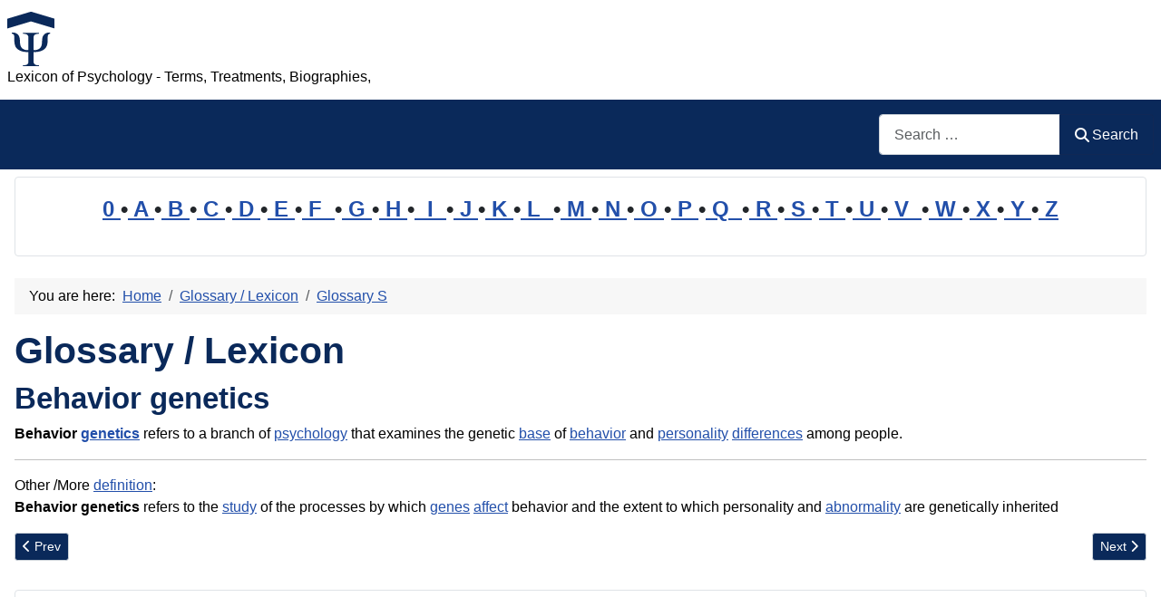

--- FILE ---
content_type: text/html; charset=utf-8
request_url: https://www.psychology-lexicon.com/cms/glossary/35-glossary-b/907-behavior-genetics.html
body_size: 8251
content:
<!DOCTYPE html>
<html lang="en-gb" dir="ltr">

<head>
    <meta charset="utf-8">
	<meta name="author" content="Administrator">
	<meta name="robots" content="index, follow">
	<meta name="viewport" content="width=device-width, initial-scale=1">
	<meta name="description" content="Behavior genetics refers to a branch of psychology that examines the genetic base of behavior and personality differences among people. . . .">
	<meta name="generator" content="Joomla! - Open Source Content Management">
	<title>Behavior genetics</title>
	<link href="https://www.psychology-lexicon.com/cms/glossary/35-glossary-b/907-behavior-genetics.html" rel="canonical">
	<link href="/cms/" rel="mask-icon" color="#000">
	<link href="https://www.psychology-lexicon.com/cms/component/finder/search.opensearch?Itemid=277" rel="search" title="OpenSearch Psychology Glossary" type="application/opensearchdescription+xml">

    <link href="/cms/media/system/css/joomla-fontawesome.min.css?f8fd47" rel="lazy-stylesheet"><noscript><link href="/cms/media/system/css/joomla-fontawesome.min.css?f8fd47" rel="stylesheet"></noscript>
	<link href="/cms/media/templates/site/cassiopeia/css/template.min.css?f8fd47" rel="stylesheet">
	<link href="/cms/media/templates/site/cassiopeia/css/global/colors_standard.min.css?f8fd47" rel="stylesheet">
	<link href="/cms/media/plg_system_webauthn/css/button.min.css?f8fd47" rel="stylesheet">
	<link href="/cms/media/vendor/awesomplete/css/awesomplete.css?1.1.7" rel="stylesheet">
	<link href="/cms/media/templates/site/cassiopeia/css/vendor/joomla-custom-elements/joomla-alert.min.css?0.4.1" rel="stylesheet">
	<link href="/cms/media/templates/site/cassiopeia/css/user.css?f8fd47" rel="stylesheet">
	<style>:root {
		--hue: 214;
		--template-bg-light: #f0f4fb;
		--template-text-dark: #495057;
		--template-text-light: #ffffff;
		--template-link-color: var(--link-color);
		--template-special-color: #001B4C;
		
	}</style>

    <script src="/cms/media/mod_menu/js/menu.min.js?f8fd47" type="module"></script>
	<script type="application/json" class="joomla-script-options new">{"joomla.jtext":{"PLG_SYSTEM_WEBAUTHN_ERR_CANNOT_FIND_USERNAME":"Cannot find the username field in the login module. Sorry, Passwordless authentication will not work on this site unless you use a different login module.","PLG_SYSTEM_WEBAUTHN_ERR_EMPTY_USERNAME":"You need to enter your username (but NOT your password) before selecting the passkey login button.","PLG_SYSTEM_WEBAUTHN_ERR_INVALID_USERNAME":"The specified username does not correspond to a user account that has enabled passwordless login on this site.","JSHOWPASSWORD":"Show Password","JHIDEPASSWORD":"Hide Password","MOD_FINDER_SEARCH_VALUE":"Search &hellip;","COM_FINDER_SEARCH_FORM_LIST_LABEL":"Search Results","JLIB_JS_AJAX_ERROR_OTHER":"An error has occurred while fetching the JSON data: HTTP %s status code.","JLIB_JS_AJAX_ERROR_PARSE":"A parse error has occurred while processing the following JSON data:<br><code style=\"color:inherit;white-space:pre-wrap;padding:0;margin:0;border:0;background:inherit;\">%s<\/code>","ERROR":"Error","MESSAGE":"Message","NOTICE":"Notice","WARNING":"Warning","JCLOSE":"Close","JOK":"OK","JOPEN":"Open"},"finder-search":{"url":"\/cms\/component\/finder\/?task=suggestions.suggest&format=json&tmpl=component&Itemid=277"},"system.paths":{"root":"\/cms","rootFull":"https:\/\/www.psychology-lexicon.com\/cms\/","base":"\/cms","baseFull":"https:\/\/www.psychology-lexicon.com\/cms\/"},"csrf.token":"f8f2c954d145ff0e43b4c8b9343e8567","system.keepalive":{"interval":2940000,"uri":"\/cms\/component\/ajax\/?format=json"}}</script>
	<script src="/cms/media/system/js/core.min.js?a3d8f8"></script>
	<script src="/cms/media/templates/site/cassiopeia/js/template.min.js?f8fd47" type="module"></script>
	<script src="/cms/media/system/js/keepalive.min.js?08e025" type="module"></script>
	<script src="/cms/media/system/js/fields/passwordview.min.js?61f142" defer></script>
	<script src="/cms/media/vendor/awesomplete/js/awesomplete.min.js?1.1.7" defer></script>
	<script src="/cms/media/com_finder/js/finder.min.js?755761" type="module"></script>
	<script src="/cms/media/system/js/messages.min.js?9a4811" type="module"></script>
	<script src="/cms/media/plg_system_webauthn/js/login.min.js?f8fd47" defer></script>
	<script type="application/ld+json">{"@context":"https://schema.org","@type":"BreadcrumbList","@id":"https://www.psychology-lexicon.com/cms/#/schema/BreadcrumbList/17","itemListElement":[{"@type":"ListItem","position":1,"item":{"@id":"https://www.psychology-lexicon.com/cms/","name":"Home"}},{"@type":"ListItem","position":2,"item":{"@id":"https://www.psychology-lexicon.com/cms/glossary.html","name":"Glossary / Lexicon"}},{"@type":"ListItem","position":3,"item":{"@id":"https://www.psychology-lexicon.com/cms/glossary/52-glossary-s.html","name":"Glossary S"}},{"@type":"ListItem","position":4,"item":{"name":"Speed"}}]}</script>
	<script type="application/ld+json">{"@context":"https://schema.org","@graph":[{"@type":"Organization","@id":"https://www.psychology-lexicon.com/cms/#/schema/Organization/base","name":"Psychology Glossary","url":"https://www.psychology-lexicon.com/cms/"},{"@type":"WebSite","@id":"https://www.psychology-lexicon.com/cms/#/schema/WebSite/base","url":"https://www.psychology-lexicon.com/cms/","name":"Psychology Glossary","publisher":{"@id":"https://www.psychology-lexicon.com/cms/#/schema/Organization/base"},"potentialAction":{"@type":"SearchAction","target":"https://www.psychology-lexicon.com/cms/component/finder/search.html?q={search_term_string}&amp;Itemid=277","query-input":"required name=search_term_string"}},{"@type":"WebPage","@id":"https://www.psychology-lexicon.com/cms/#/schema/WebPage/base","url":"https://www.psychology-lexicon.com/cms/glossary/35-glossary-b/907-behavior-genetics.html","name":"Behavior genetics","description":"Behavior genetics refers to a branch of psychology that examines the genetic base of behavior and personality differences among people. . . .","isPartOf":{"@id":"https://www.psychology-lexicon.com/cms/#/schema/WebSite/base"},"about":{"@id":"https://www.psychology-lexicon.com/cms/#/schema/Organization/base"},"inLanguage":"en-GB","breadcrumb":{"@id":"https://www.psychology-lexicon.com/cms/#/schema/BreadcrumbList/17"}},{"@type":"Article","@id":"https://www.psychology-lexicon.com/cms/#/schema/com_content/article/907","name":"Behavior genetics","headline":"Behavior genetics","inLanguage":"en-GB","isPartOf":{"@id":"https://www.psychology-lexicon.com/cms/#/schema/WebPage/base"}}]}</script>

<!-- No ads 907/48 12:53:02 -->
</head>

<body class="site com_content wrapper-static view-article layout-blog no-task itemid-79 has-sidebar-left has-sidebar-right">
    <header class="header container-header full-width">

        
        
                    <div class="grid-child">
                <div class="navbar-brand">
                    <a class="brand-logo" href="/cms/">
                        <img loading="eager" decoding="async" src="https://www.psychology-lexicon.com/cms/images/logo.png" alt="Psychology Glossary" width="52" height="60">                    </a>
                                            <div class="site-description">Lexicon of Psychology - Terms, Treatments, Biographies,</div>
                                    </div>
            </div>
        
                    <div class="grid-child container-nav">
                                                    <div class="container-search">
                        
<form class="mod-finder js-finder-searchform form-search" action="/cms/component/finder/search.html?Itemid=277" method="get" role="search">
    <label for="mod-finder-searchword113" class="visually-hidden finder">Search</label><div class="mod-finder__search input-group"><input type="text" name="q" id="mod-finder-searchword113" class="js-finder-search-query form-control" value="" placeholder="Search &hellip;"><button class="btn btn-primary" type="submit"><span class="icon-search icon-white" aria-hidden="true"></span> Search</button></div>
            <input type="hidden" name="Itemid" value="277"></form>

                    </div>
                            </div>
            </header>

    <div class="site-grid">
        
                    <div class="grid-child container-top-a">
                <div class="top-a card ">
        <div class="card-body">
                
<div id="mod-custom124" class="mod-custom custom">
    <p style="line-height: 1.6em; font-size: 1.5em; font-weight: bold; text-align: center;"><a href="/cms/glossary/244-glossary-0.html">0 </a>•<a href="/cms/glossary/34-glossary-a.html"> A </a>•<a href="/cms/glossary/35-glossary-b.html"> B </a>•<a href="/cms/glossary/36-glossary-c.html"> C </a>•<a href="/cms/glossary/37-glossary-d.html"> D </a>•<a href="/cms/glossary/38-glossary-e.html"> E </a>•<a href="/cms/glossary/39-glossary-f.html"> F  </a>•<a href="/cms/glossary/40-glossary-g.html"> G </a>•<a href="/cms/glossary/41-glossary-h.html"> H </a>•<a href="/cms/glossary/42-glossary-i.html">  I  </a>•<a href="/cms/glossary/43-glossary-j.html"> J </a>•<a href="/cms/glossary/44-glossary-k.html"> K </a>•<a href="/cms/glossary/45-glossary-l.html"> L  </a>•<a href="/cms/glossary/46-glossary-m.html"> M </a>•<a href="/cms/glossary/47-glossary-n.html"> N </a>•<a href="/cms/glossary/48-glossary-o.html"> O </a>•<a href="/cms/glossary/49-glossary-p.html"> P </a>•<a href="/cms/glossary/50-glossary-q.html"> Q  </a>•<a href="/cms/glossary/51-glossary-r.html"> R </a>•<a href="/cms/glossary/52-glossary-s.html"> S </a>•<a href="/cms/glossary/53-glossary-t.html"> T </a>•<a href="/cms/glossary/54-glossary-u.html"> U </a>•<a href="/cms/glossary/55-glossary-v.html"> V  </a>•<a href="/cms/glossary/56-glossary-w.html"> W </a>•<a href="/cms/glossary/57-glossary-x.html"> X </a>•<a href="/cms/glossary/58-glossary-y.html"> Y </a>•<a href="/cms/glossary/59-glossary-z.html"> Z</a></p></div>
    </div>
</div>

            </div>
        
        
                    <div class="grid-child container-sidebar-left">
                <div class="sidebar-left card ">
            <h3 class="card-header ">Latest Articles</h3>        <div class="card-body">
                <ul class="mod-articleslatest latestnews mod-list">
    <li itemscope itemtype="https://schema.org/Article">
        <a href="/cms/glossary/34-glossary-a/23958-ambiguous-intention.html" itemprop="url">
            <span itemprop="name">
                Ambiguous intention            </span>
        </a>
    </li>
    <li itemscope itemtype="https://schema.org/Article">
        <a href="/cms/glossary/37-glossary-d/24148-deontological.html" itemprop="url">
            <span itemprop="name">
                Deontological            </span>
        </a>
    </li>
    <li itemscope itemtype="https://schema.org/Article">
        <a href="/cms/glossary/244-glossary-0/24189-2025.html" itemprop="url">
            <span itemprop="name">
                2025            </span>
        </a>
    </li>
    <li itemscope itemtype="https://schema.org/Article">
        <a href="/cms/glossary/35-glossary-b/25245-brain-fog.html" itemprop="url">
            <span itemprop="name">
                Brain Fog            </span>
        </a>
    </li>
    <li itemscope itemtype="https://schema.org/Article">
        <a href="/cms/glossary/36-glossary-c/25147-cognitive-content.html" itemprop="url">
            <span itemprop="name">
                Cognitive Content            </span>
        </a>
    </li>
    <li itemscope itemtype="https://schema.org/Article">
        <a href="/cms/glossary/56-glossary-w/26099-wellbutrin.html" itemprop="url">
            <span itemprop="name">
                 Wellbutrin            </span>
        </a>
    </li>
    <li itemscope itemtype="https://schema.org/Article">
        <a href="/cms/glossary/39-glossary-f/24960-flight-of-ideas.html" itemprop="url">
            <span itemprop="name">
                Flight Of Ideas            </span>
        </a>
    </li>
    <li itemscope itemtype="https://schema.org/Article">
        <a href="/cms/glossary/34-glossary-a/24918-animal-research.html" itemprop="url">
            <span itemprop="name">
                Animal Research            </span>
        </a>
    </li>
    <li itemscope itemtype="https://schema.org/Article">
        <a href="/cms/glossary/47-glossary-n/26098-nano-needling.html" itemprop="url">
            <span itemprop="name">
                Nano needling            </span>
        </a>
    </li>
    <li itemscope itemtype="https://schema.org/Article">
        <a href="/cms/glossary/34-glossary-a/24902-affective-aggression.html" itemprop="url">
            <span itemprop="name">
                Affective Aggression            </span>
        </a>
    </li>
    <li itemscope itemtype="https://schema.org/Article">
        <a href="/cms/glossary/35-glossary-b/26097-boat-accidents.html" itemprop="url">
            <span itemprop="name">
                Boat Accidents            </span>
        </a>
    </li>
    <li itemscope itemtype="https://schema.org/Article">
        <a href="/cms/glossary/36-glossary-c/26096-conditioned-trauma-response.html" itemprop="url">
            <span itemprop="name">
                Conditioned Trauma Response            </span>
        </a>
    </li>
    <li itemscope itemtype="https://schema.org/Article">
        <a href="/cms/glossary/34-glossary-a/24901-affiliation-motive.html" itemprop="url">
            <span itemprop="name">
                Affiliation Motive            </span>
        </a>
    </li>
    <li itemscope itemtype="https://schema.org/Article">
        <a href="/cms/glossary/36-glossary-c/24860-codependence.html" itemprop="url">
            <span itemprop="name">
                Codependence            </span>
        </a>
    </li>
    <li itemscope itemtype="https://schema.org/Article">
        <a href="/cms/glossary/38-glossary-e/24855-executive-attention.html" itemprop="url">
            <span itemprop="name">
                Executive Attention            </span>
        </a>
    </li>
</ul>
    </div>
</div>
<div class="sidebar-left card ">
            <h3 class="card-header ">Most Read</h3>        <div class="card-body">
                
<div id="mod-custom160" class="mod-custom custom">
    <p> 
1: <a href='https://www.psychology-lexicon.com/cms/glossary/37-glossary-d/8204-dyadic-relationships.html'  title='Dyadic relationships is defined as relationships that develop between two (2) people. . . . . .'>Dyadic relationships</a><!-- u=0, s=62 V=0 --><br>
2: <a href='https://www.psychology-lexicon.com/cms/glossary/36-glossary-c/7828-corey-s-model-of-ethical-decision-making.html'  title='Corey’s model of ethical decision-making refers to a seven (7) step ethical decision-making model which include: 1. identifying the problem-. 2. identifying the potential issues involved . . . . .'>Corey’s model of ethical decision-making</a><!-- u=0, s=62 V=0 --><br>
3: <a href='https://www.psychology-lexicon.com/cms/glossary/46-glossary-m/412-mirror-image-perceptions.html'  title='Mirror-image perceptions refer to the reciprocal views of one another often held by parties in conflict- for example, each may view itself as moral and peace-loving and the other as evil . . .'>Mirror-image perceptions</a><!-- u=0, s=62 V=0 --><br>
4: <a href='https://www.psychology-lexicon.com/cms/glossary/34-glossary-a/1307-atavistic-stigmata.html'  title='Atavistic Stigmata refers to a key element in early biological theories of criminality- physical characteristics, believed to represent an earlier stage of human evolution, which could be . . .'>Atavistic Stigmata</a><!-- u=0, s=62 V=0 --><br>
5: <a href='https://www.psychology-lexicon.com/cms/glossary/36-glossary-c/4483-contingency.html'  title='Contingency refers to the relationship between a response and its outcome in operant conditioning or the conditioned stimulus-unconditioned stimulus relationship in classical conditioning . . . . .'>Contingency</a><!-- u=0, s=62 V=0 --><br>
6: <a href='https://www.psychology-lexicon.com/cms/glossary/38-glossary-e/9794-egalitarian-family.html'  title='An Egalitarian family (also Equalitarian family) is defined as a family in which both father and mother have equal authority and dominance. . . . . .'>Egalitarian family</a><!-- u=0, s=62 V=0 --><br>
7: <a href='https://www.psychology-lexicon.com/cms/glossary/46-glossary-m/22350-mentality.html'  title='In the psychology context, mentality refers to a person&apos;s way of thinking that influences their beliefs, attitudes, and behaviors. It encompasses the cognitive frameworks and patterns . . .'>Mentality</a><!-- u=0, s=62 V=0 --><br>
8: <a href='https://www.psychology-lexicon.com/cms/glossary/37-glossary-d/2989-deviation-iq.html'  title='Deviation IQ refers to an IQ obtained statistically from a person&apos;s relative standing in his or her age group, that is, how far above or below average the person&apos;s score was relative to . . .'>Deviation IQ</a><!-- u=0, s=62 V=0 --><br>
9: <a href='https://www.psychology-lexicon.com/cms/glossary/36-glossary-c/1232-criminaloids.html'  title='Criminaloids refers to a term used by Cesare Lombroso to describe occasional criminals who were pulled into criminality primarily by environmental influences . . . . .'>Criminaloids</a><!-- u=0, s=62 V=0 --><br>
10: <a href='https://www.psychology-lexicon.com/cms/glossary/46-glossary-m/13948-multiple-approach-avoidance-conflict.html'  title='Multiple approach-avoidance conflict being simultaneously attracted to and repelled by each of several alternatives. . . . . .'>Multiple approach-avoidance conflict</a><!-- u=0, s=62 V=0 --><br>
11: <a href='https://www.psychology-lexicon.com/cms/glossary/46-glossary-m/11066-misandry.html'  title='Glossary / Lexicon - Glossary M, Glossary M: : Misandry is defined as hatred of . . .'>Misandry</a><!-- u=0, s=62 V=0 --><br>
12: <a href='https://www.psychology-lexicon.com/cms/glossary/38-glossary-e/23650-emotional-connection.html'  title='Emotional Connection: Emotional connection in the psychology context refers to the bond that forms between individuals when they share feelings, understanding, and empathy . . . . .'>Emotional Connection</a><!-- u=0, s=62 V=0 --><br>
13: <a href='https://www.psychology-lexicon.com/cms/glossary/34-glossary-a/4979-ability.html'  title='Ability is a basic capacity of a person for performing a wide range of different tasks, acquiring knowledge, or developing a skill- what one has learned over a period of time from both . . .'>Ability</a><!-- u=0, s=62 V=0 --><br>
14: <a href='https://www.psychology-lexicon.com/cms/glossary/49-glossary-p/25881-puzzles-and-games-in-therapy.html'  title='Puzzles and Games in Therapy: Puzzles, games, and structured play activities are more than mere entertainment—they are cognitive and emotional tools with measurable therapeutic benefits . . . . .'>Puzzles and Games in Therapy</a><!-- u=0, s=62 V=0 --><br>
15: <a href='https://www.psychology-lexicon.com/cms/glossary/38-glossary-e/392-evaluation-apprehension.html'  title='Evaluation apprehension refers to the experience of being anxious about being negatively evaluated or not positively evaluated. . . . . .'>Evaluation apprehension</a><!-- u=0, s=62 V=0 --><br>
16: <a href='https://www.psychology-lexicon.com/cms/glossary/38-glossary-e/23409-empty-love.html'  title='Empty Love refers to a type of love characterized by commitment without intimacy or passion. In the context of psychology, particularly in the theory of love developed by Psychologist . . .'>Empty Love</a><!-- u=0, s=62 V=0 --><br>
17: <a href='https://www.psychology-lexicon.com/cms/glossary/49-glossary-p/13960-passive-compliance.html'  title='Passive compliance means passively bending to unreasonable demands or circumstances. . . . . .'>Passive compliance</a><!-- u=0, s=62 V=0 --><br>
18: <a href='https://www.psychology-lexicon.com/cms/glossary/35-glossary-b/84-behavior.html'  title='Behavior refers to the observable response a person makes to any situation. It also includes the reactions or movements made by an individual usually in relation to the environment . . . . .'>Behavior</a><!-- u=0, s=62 V=0 --><br>
19: <a href='https://www.psychology-lexicon.com/cms/glossary/45-glossary-l/11777-leniency-error.html'  title='Leniency error is a type of rating error in which a rater consistently gives all employees high ratings, regardless of their actual levels of performance . . . . .'>Leniency error</a><!-- u=0, s=62 V=0 --><br>
20: <a href='https://www.psychology-lexicon.com/cms/glossary/54-glossary-u/4278-universal-versus-context-specific-development-controversy.html'  title='Universal versus Context-specific development controversy refers to a debate over whether there is a single pathway of development, or several paths. Universal versus Context-specific . . .'>Universal versus Context-specific development controversy</a><!-- u=0, s=62 V=0 --><br>
</ol><small>(As of 12:47)</small> 
</p></div>
    </div>
</div>
<div class="sidebar-left card ">
            <h3 class="card-header ">Statistics</h3>        <div class="card-body">
                <ul class="mod-stats list-group">
    <li class="list-group-item">
        Users        <span class="badge bg-secondary float-end rounded-pill">7687</span>
    </li>
    <li class="list-group-item">
        Articles        <span class="badge bg-secondary float-end rounded-pill">13911</span>
    </li>
</ul>
    </div>
</div>
<div class="sidebar-left card ">
            <h3 class="card-header ">Who's Online</h3>        <div class="card-body">
                
<div class="mod-whosonline">
                            <p>We have 32481&#160;guests and no members online</p>
    
    </div>
    </div>
</div>

            </div>
        
        <div class="grid-child container-component">
            <nav class="mod-breadcrumbs__wrapper" aria-label="Breadcrumbs">
    <ol class="mod-breadcrumbs breadcrumb px-3 py-2">
                    <li class="mod-breadcrumbs__here float-start">
                You are here: &#160;
            </li>
        
        <li class="mod-breadcrumbs__item breadcrumb-item"><a href="/cms/" class="pathway"><span>Home</span></a></li><li class="mod-breadcrumbs__item breadcrumb-item"><a href="/cms/glossary.html" class="pathway"><span>Glossary / Lexicon</span></a></li><li class="mod-breadcrumbs__item breadcrumb-item"><a href="/cms/glossary/52-glossary-s.html" class="pathway"><span>Glossary S</span></a></li>    </ol>
    </nav>

            
            <div id="system-message-container" aria-live="polite"></div>

            <main>
                <div class="com-content-article item-page">
    <meta itemprop="inLanguage" content="en-GB">
        <div class="page-header">
        <h1> Glossary / Lexicon </h1>
    </div>
    
    
        <div class="page-header">
        <h2>
            Behavior genetics        </h2>
                            </div>
        
        
    
    
        
                                                <div class="com-content-article__body">
        <b>Behavior <a href="/cms/glossary/40-glossary-g/1109-genetics.html">genetics</a></b> refers to a branch of <a href="/cms/glossary/49-glossary-p/15313-psychology.html" title='psychology: psychology is the science or study of the thought processes and behavior of humans and other animals in their interaction with the environment' rev="av:20190526013046">psychology</a> that examines the genetic <a href="/cms/glossary/35-glossary-b/2492-bas.html">base</a> of <a href="/cms/glossary/35-glossary-b/84-behavior.html" title="Behavior refers to the observable response a person makes to any situation. It also includes the reactions or movements made by an individual usually in relation to the environment; - - ; . . ." rev="av:20230104145647">behavior</a> and <a href="/cms/glossary/49-glossary-p/2190-personality.html" title="Personality refers to the enduring, consistent, and characteristic patterns of thinking, feeling , and behaving that originate with in an . . ." rev="av:20230104183932">personality</a> <a href="/cms/glossary/37-glossary-d/4475-difference.html" style="av:20140511005534">differences</a>  among people. 
  <hr>Other /More <a href="/cms/glossary/37-glossary-d/8254-definition.html" title='Definition: Definition means all the details about an . . .' rev="av:20220805012006">definition</a>:<br><b>Behavior genetics </b> refers to the <a href="/cms/glossary/52-glossary-s/5629-study.html?redirecttest=psychoLC" style="av:20170412023048">study</a> of the processes by which <a href="/cms/glossary/40-glossary-g/5150-gene.html" style="av:20140518005553">genes</a> <a href="/cms/glossary/34-glossary-a/115-affect.html" style="av:20140630005903">affect</a> behavior and the extent to which personality and <a href="/cms/glossary/34-glossary-a/22895-abnormality.html" title="The term 'abnormality' refers to behavior, thoughts, or emotions that deviate significantly from what is considered typical or within the range of expected human . . ." rev="av:20231023013006">abnormality</a> are genetically inherited<!-- googlesyndication not set -->    </div>

        
        
<nav class="pagenavigation" aria-label="Page Navigation">
    <span class="pagination ms-0">
                <a class="btn btn-sm btn-secondary previous" href="/cms/glossary/35-glossary-b/7439-behavior-categories.html" rel="prev">
            <span class="visually-hidden">
                Previous article: Behavior categories            </span>
            <span class="icon-chevron-left" aria-hidden="true"></span> <span aria-hidden="true">Prev</span>            </a>
                    <a class="btn btn-sm btn-secondary next" href="/cms/glossary/35-glossary-b/1519-behavior-lens-principle.html" rel="next">
            <span class="visually-hidden">
                Next article: Behavior Lens Principle            </span>
            <span aria-hidden="true">Next</span> <span class="icon-chevron-right" aria-hidden="true"></span>            </a>
        </span>
</nav>
                                        </div>
            </main>
            
        </div>

                    <div class="grid-child container-sidebar-right">
                <div class="sidebar-right card ">
        <div class="card-body">
                <div class="mod-banners bannergroup">

    <div class="mod-banners__item banneritem">
                                        <div id="google_translate_element"></div><script type="text/javascript">
function googleTranslateElementInit() {
  new google.translate.TranslateElement({pageLanguage: 'en', layout: google.translate.TranslateElement.InlineLayout.SIMPLE, gaTrack: true, gaId: 'UA-27768360-12'}, 'google_translate_element');
}
</script><script type="text/javascript" src="//translate.google.com/translate_a/element.js?cb=googleTranslateElementInit"></script>
                    </div>

</div>
    </div>
</div>
<div class="sidebar-right card _menu">
        <div class="card-body">
                <ul class="mod-menu mod-list nav ">
<li class="nav-item item-277 default"><a href="/cms/" >Psychology Glossary</a></li><li class="nav-item item-79 current active"><a href="/cms/glossary.html" aria-current="location">Glossary / Lexicon</a></li><li class="nav-item item-265"><a href="/cms/impressum-intern.html" >Legal Notice / Impressum</a></li></ul>
    </div>
</div>
<div class="sidebar-right card ">
            <h3 class="card-header ">Login</h3>        <div class="card-body">
                <form id="login-form-16" class="mod-login" action="/cms/glossary/52-glossary-s/3963-speed.html" method="post">

    
    <div class="mod-login__userdata userdata">
        <div class="mod-login__username form-group">
                            <div class="input-group">
                    <input id="modlgn-username-16" type="text" name="username" class="form-control" autocomplete="username" placeholder="Username">
                    <label for="modlgn-username-16" class="visually-hidden">Username</label>
                    <span class="input-group-text" title="Username">
                        <span class="icon-user icon-fw" aria-hidden="true"></span>
                    </span>
                </div>
                    </div>

        <div class="mod-login__password form-group">
                            <div class="input-group">
                    <input id="modlgn-passwd-16" type="password" name="password" autocomplete="current-password" class="form-control" placeholder="Password">
                    <label for="modlgn-passwd-16" class="visually-hidden">Password</label>
                    <button type="button" class="btn btn-secondary input-password-toggle">
                        <span class="icon-eye icon-fw" aria-hidden="true"></span>
                        <span class="visually-hidden">Show Password</span>
                    </button>
                </div>
                    </div>

                    <div class="mod-login__remember form-group">
                <div id="form-login-remember-16" class="form-check">
                    <input type="checkbox" name="remember" class="form-check-input" value="yes" id="form-login-input-remember-16">
                    <label class="form-check-label" for="form-login-input-remember-16">
                        Remember Me                    </label>
                </div>
            </div>
        
                    <div class="mod-login__submit form-group">
                <button type="button"
                        class="btn btn-secondary w-100 plg_system_webauthn_login_button"
                                                    data-webauthn-form="login-form-16"
                                                                        title="Sign in with a passkey"
                        id="plg_system_webauthn-tgeXAIn9qtvL-zSLRQ7bf"
                        >
                                            <svg aria-hidden="true" id="Passkey" xmlns="http://www.w3.org/2000/svg" viewBox="0 0 24 24"><g id="icon-passkey"><circle id="icon-passkey-head" cx="10.5" cy="6" r="4.5"/><path id="icon-passkey-key" d="M22.5,10.5a3.5,3.5,0,1,0-5,3.15V19L19,20.5,21.5,18,20,16.5,21.5,15l-1.24-1.24A3.5,3.5,0,0,0,22.5,10.5Zm-3.5,0a1,1,0,1,1,1-1A1,1,0,0,1,19,10.5Z"/><path id="icon-passkey-body" d="M14.44,12.52A6,6,0,0,0,12,12H9a6,6,0,0,0-6,6v2H16V14.49A5.16,5.16,0,0,1,14.44,12.52Z"/></g></svg>
                                        Sign in with a passkey                </button>
            </div>
        
        <div class="mod-login__submit form-group">
            <button type="submit" name="Submit" class="btn btn-primary w-100">Log in</button>
        </div>

                    <ul class="mod-login__options list-unstyled">
                <li>
                    <a href="/cms/component/users/reset.html?Itemid=277">
                    Forgot your password?</a>
                </li>
                <li>
                    <a href="/cms/component/users/remind.html?Itemid=277">
                    Forgot your username?</a>
                </li>
                            </ul>
        <input type="hidden" name="option" value="com_users">
        <input type="hidden" name="task" value="user.login">
        <input type="hidden" name="return" value="aHR0cHM6Ly93d3cucHN5Y2hvbG9neS1sZXhpY29uLmNvbS9jbXMvZ2xvc3NhcnkvNTItZ2xvc3Nhcnktcy8zOTYzLXNwZWVkLmh0bWw=">
        <input type="hidden" name="f8f2c954d145ff0e43b4c8b9343e8567" value="1">    </div>
    </form>
    </div>
</div>

            </div>
        
        
            </div>

    
            <a href="#top" id="back-top" class="back-to-top-link" aria-label="Back to Top">
            <span class="icon-arrow-up icon-fw" aria-hidden="true"></span>
        </a>
    
    
</body>

</html>
